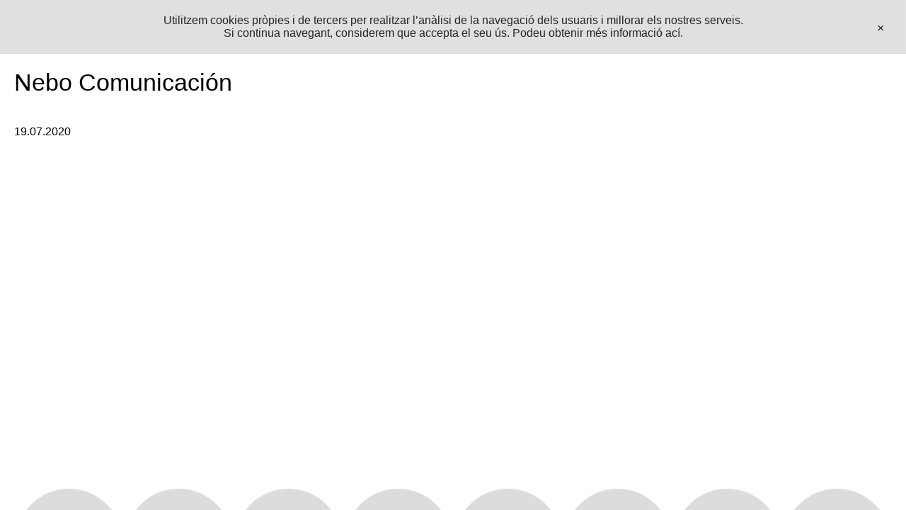

--- FILE ---
content_type: text/html; charset=UTF-8
request_url: https://www.unioperiodistes.org/mitjan/nebo-comunicacion/
body_size: 5339
content:
<!DOCTYPE html>
<html lang="ca">
<head>
	<meta charset="UTF-8" />

	<title>  Nebo Comunicación | Unio de Periodistes Valencians — És l&#039;organització professional majoritària a la Comunitat Valenciana.</title>

<link href="https://www.unioperiodistes.org/wp-content/themes/unio/images/favicon.png" rel="shortcut icon">
        <link href="https://www.unioperiodistes.org/wp-content/themes/unio/images/touch.png" rel="apple-touch-icon-precomposed">
 	

	<meta charset="UTF-8" />
	<meta http-equiv="X-UA-Compatible" content="IE=edge,chrome=1">
		<meta name="viewport" content="width=device-width, initial-scale=1.0, maximum-scale=1.0, user-scalable=no" />
		<meta name="description" content="És l&#039;organització professional majoritària a la Comunitat Valenciana.">
		<meta name="image" content="https://www.unioperiodistes.org/wp-content/themes/unio/images/fb_share.png">
		<meta itemprop="name" content="Nebo Comunicación">
		<meta itemprop="description" content="És l&#039;organització professional majoritària a la Comunitat Valenciana.">
		<meta itemprop="image" content="">
		<meta property="og:site_name" content="Unio de Periodistes Valencians">
		<meta property="og:type" content="website">
		<meta property="og:title" content="Nebo Comunicación">
		<meta property="og:description" content="És l&#039;organització professional majoritària a la Comunitat Valenciana.">		
		<meta property="og:url" content="https://www.unioperiodistes.org/mitjan/nebo-comunicacion">
		<meta property="og:image" content="">
		<meta property="og:locale" content="en_EN">



	<link rel="pingback" href="https://www.unioperiodistes.org/xmlrpc.php" />
	<link rel="alternate" type="application/rss+xml" title="Unio de Periodistes Valencians" href="https://www.unioperiodistes.org/feed/" />
	<link rel="alternate" type="application/atom+xml" title="Unio de Periodistes Valencians" href="https://www.unioperiodistes.org/feed/atom/" />
		<!--[if lt IE 9]>
		<script src="https://html5shim.googlecode.com/svn/trunk/html5.js"></script>
	<![endif]-->
	<meta name='robots' content='max-image-preview:large' />
<link rel='dns-prefetch' href='//code.jquery.com' />
<link rel="alternate" title="oEmbed (JSON)" type="application/json+oembed" href="https://www.unioperiodistes.org/wp-json/oembed/1.0/embed?url=https%3A%2F%2Fwww.unioperiodistes.org%2Fmitjan%2Fnebo-comunicacion%2F" />
<link rel="alternate" title="oEmbed (XML)" type="text/xml+oembed" href="https://www.unioperiodistes.org/wp-json/oembed/1.0/embed?url=https%3A%2F%2Fwww.unioperiodistes.org%2Fmitjan%2Fnebo-comunicacion%2F&#038;format=xml" />
<style id='wp-img-auto-sizes-contain-inline-css' type='text/css'>
img:is([sizes=auto i],[sizes^="auto," i]){contain-intrinsic-size:3000px 1500px}
/*# sourceURL=wp-img-auto-sizes-contain-inline-css */
</style>

<style id='wp-emoji-styles-inline-css' type='text/css'>

	img.wp-smiley, img.emoji {
		display: inline !important;
		border: none !important;
		box-shadow: none !important;
		height: 1em !important;
		width: 1em !important;
		margin: 0 0.07em !important;
		vertical-align: -0.1em !important;
		background: none !important;
		padding: 0 !important;
	}
/*# sourceURL=wp-emoji-styles-inline-css */
</style>
<link rel='stylesheet' id='contact-form-7-css' href='https://www.unioperiodistes.org/wp-content/plugins/contact-form-7/includes/css/styles.css?ver=6.1.4' type='text/css' media='all' />
<script type="text/javascript" src="https://code.jquery.com/jquery-latest.min.js?ver=797d8490abed1d83f084f9bcaaed3dae" id="jquery-js"></script>
<link rel="https://api.w.org/" href="https://www.unioperiodistes.org/wp-json/" /><link rel="canonical" href="https://www.unioperiodistes.org/mitjan/nebo-comunicacion/" />
<link rel='shortlink' href='https://www.unioperiodistes.org/?p=6603' />
<!-- Analytics by WP Statistics - https://wp-statistics.com -->
<script id="Cookiebot" src="https://consent.cookiebot.com/uc.js" data-cbid="51465281-4fcf-461d-9ee4-1ea220e32c8b" data-blockingmode="auto" type="text/javascript"></script>
	<link rel="stylesheet" type="text/css" media="all" href="https://www.unioperiodistes.org/wp-content/themes/unio/css/lessframework.css" />
	<link rel="stylesheet" type="text/css" media="all" href="https://www.unioperiodistes.org/wp-content/themes/unio/css/responsive.css" />
	<link rel="stylesheet" type="text/css" media="all" href="https://www.unioperiodistes.org/wp-content/themes/unio/style.css" />
	<link rel="stylesheet" type="text/css" media="all" href="https://www.unioperiodistes.org/wp-content/themes/unio/css/swiper.css" />


<script>window.MSInputMethodContext && document.documentMode && document.write('<script src="https://www.unioperiodistes.org/wp-content/themes/unio/js/ie11CustomProperties.js"><\x2fscript>');</script>





</head>

<body data-rsssl=1 id="top" class="wp-singular mitjan-template-default single single-mitjan postid-6603 wp-theme-unio" >
		<header>		
						<div class="menu-main-container"><ul id="menu-main" class="menu"><li id="menu-item-6128" class="smallcase menu-item menu-item-type-post_type menu-item-object-page menu-item-home menu-item-6128"><a href="https://www.unioperiodistes.org/">(p)</a></li>
<li id="menu-item-6127" class="menu-item menu-item-type-post_type menu-item-object-page menu-item-6127"><a href="https://www.unioperiodistes.org/actualitat/">Actualitat</a></li>
<li id="menu-item-6151" class="menu-item menu-item-type-post_type menu-item-object-page menu-item-6151"><a href="https://www.unioperiodistes.org/formacio/">Formació</a></li>
<li id="menu-item-6158" class="menu-item menu-item-type-post_type menu-item-object-page menu-item-6158"><a href="https://www.unioperiodistes.org/info/">Info</a></li>
<li id="menu-item-6150" class="menu-item menu-item-type-post_type menu-item-object-page menu-item-6150"><a href="https://www.unioperiodistes.org/associa-t/">Associa’t</a></li>
<li id="menu-item-6134" class="menu-item menu-item-type-post_type menu-item-object-page menu-item-6134"><a href="https://www.unioperiodistes.org/agenda-de-mitjans/">Agenda de Mitjans</a></li>
<li id="menu-item-6140" class="menu-item menu-item-type-post_type menu-item-object-page menu-item-6140"><a href="https://www.unioperiodistes.org/manuals/">Manuals</a></li>
<li id="menu-item-8934" class="menu-item menu-item-type-post_type menu-item-object-page menu-item-8934"><a href="https://www.unioperiodistes.org/40-aniversari/">40 Aniversari</a></li>
</ul></div>			

<div class="mobile-header">
<a href="https://www.unioperiodistes.org"><h2>(p)</h2></a><div class="menu-mobile">+</div>
</div>

	</header>


	

<div class="none">
	<p><a href="#content">Skip to Content</a></p></div><!--.none-->

		<div id="cookies">
<p>Utilitzem cookies pròpies i de tercers per realitzar l&#8217;anàlisi de la navegació dels usuaris i millorar els nostres serveis.<br />
Si continua navegant, considerem que accepta el seu ús. Podeu obtenir més informació <a href="https://www.unioperiodistes.org/avis-legal">ací</a>.</p>

<span id="cookiesaccept">×</span>
</div>

<!--#header-->
	<div id="main">

	

<div class="post-content columnas">

<div class="title columna">
<h1>Nebo Comunicación</h1>

	<div class="meta">
 19.07.2020 </div>
 

</div>

<div class="post columna">
	 	<div class="post-content">
	
	
</div>
</div>

</div>

	
<!--


<div class="container related"><h2>Otros proyectos</h2>

<div class="post-grid">


								
    <a class="post-link" href="https://www.unioperiodistes.org/2022/02/01/taller-com-parlar-amb-naturalitat-a-camera/"><div class="post">
	    	   <h2>Taller: Com parlar amb naturalitat a càmera</h2>
	   
    </div></a>

							
    <a class="post-link" href="https://www.unioperiodistes.org/2017/05/09/oferim-al-programa-avalemjoves-la-nostra-borsa-docupacio/"><div class="post">
	    <img width="960" height="640" src="https://www.unioperiodistes.org/wp-content/uploads/2017/05/avalem_joves_servef.jpg" class="attachment-post-parrilla size-post-parrilla wp-post-image" alt="" decoding="async" loading="lazy" srcset="https://www.unioperiodistes.org/wp-content/uploads/2017/05/avalem_joves_servef.jpg 960w, https://www.unioperiodistes.org/wp-content/uploads/2017/05/avalem_joves_servef-768x512.jpg 768w" sizes="auto, (max-width: 960px) 100vw, 960px" />	   <h2>Oferim al programa #AvalemJoves la nostra borsa d&#8217;ocupació</h2>
	   
    </div></a>

							
    <a class="post-link" href="https://www.unioperiodistes.org/2018/04/16/cursos-dangles-presencials-per-associatsdes-2-2-2-3-2/"><div class="post">
	    <img width="850" height="850" src="https://www.unioperiodistes.org/wp-content/uploads/2018/04/ls_cabanyal_17.jpg" class="attachment-post-parrilla size-post-parrilla wp-post-image" alt="" decoding="async" loading="lazy" srcset="https://www.unioperiodistes.org/wp-content/uploads/2018/04/ls_cabanyal_17.jpg 850w, https://www.unioperiodistes.org/wp-content/uploads/2018/04/ls_cabanyal_17-150x150.jpg 150w, https://www.unioperiodistes.org/wp-content/uploads/2018/04/ls_cabanyal_17-300x300.jpg 300w, https://www.unioperiodistes.org/wp-content/uploads/2018/04/ls_cabanyal_17-768x768.jpg 768w, https://www.unioperiodistes.org/wp-content/uploads/2018/04/ls_cabanyal_17-266x266.jpg 266w, https://www.unioperiodistes.org/wp-content/uploads/2018/04/ls_cabanyal_17-60x60.jpg 60w" sizes="auto, (max-width: 850px) 100vw, 850px" />	   <h2>El projecte sobre el Cabanyal de Laura Silleras, guanyador de la segona Beca Fragments de la Unió de Periodistes Valencians</h2>
	   
    </div></a>

							
    <a class="post-link" href="https://www.unioperiodistes.org/2021/01/25/classes-dangles-online/"><div class="post">
	    	   <h2>Classes d&#8217;anglés online</h2>
	   
    </div></a>

							
				</div>
				
</div>
-->

<script type="speculationrules">
{"prefetch":[{"source":"document","where":{"and":[{"href_matches":"/*"},{"not":{"href_matches":["/wp-*.php","/wp-admin/*","/wp-content/uploads/*","/wp-content/*","/wp-content/plugins/*","/wp-content/themes/unio/*","/*\\?(.+)"]}},{"not":{"selector_matches":"a[rel~=\"nofollow\"]"}},{"not":{"selector_matches":".no-prefetch, .no-prefetch a"}}]},"eagerness":"conservative"}]}
</script>
<script type="text/javascript" src="https://www.unioperiodistes.org/wp-includes/js/dist/hooks.min.js?ver=dd5603f07f9220ed27f1" id="wp-hooks-js"></script>
<script type="text/javascript" src="https://www.unioperiodistes.org/wp-includes/js/dist/i18n.min.js?ver=c26c3dc7bed366793375" id="wp-i18n-js"></script>
<script type="text/javascript" id="wp-i18n-js-after">
/* <![CDATA[ */
wp.i18n.setLocaleData( { 'text direction\u0004ltr': [ 'ltr' ] } );
//# sourceURL=wp-i18n-js-after
/* ]]> */
</script>
<script type="text/javascript" src="https://www.unioperiodistes.org/wp-content/plugins/contact-form-7/includes/swv/js/index.js?ver=6.1.4" id="swv-js"></script>
<script type="text/javascript" id="contact-form-7-js-translations">
/* <![CDATA[ */
( function( domain, translations ) {
	var localeData = translations.locale_data[ domain ] || translations.locale_data.messages;
	localeData[""].domain = domain;
	wp.i18n.setLocaleData( localeData, domain );
} )( "contact-form-7", {"translation-revision-date":"2025-04-11 11:03:18+0000","generator":"GlotPress\/4.0.1","domain":"messages","locale_data":{"messages":{"":{"domain":"messages","plural-forms":"nplurals=2; plural=n != 1;","lang":"ca"},"This contact form is placed in the wrong place.":["Aquest formulari de contacte est\u00e0 col\u00b7locat en el lloc equivocat."],"Error:":["Error:"]}},"comment":{"reference":"includes\/js\/index.js"}} );
//# sourceURL=contact-form-7-js-translations
/* ]]> */
</script>
<script type="text/javascript" id="contact-form-7-js-before">
/* <![CDATA[ */
var wpcf7 = {
    "api": {
        "root": "https:\/\/www.unioperiodistes.org\/wp-json\/",
        "namespace": "contact-form-7\/v1"
    },
    "cached": 1
};
//# sourceURL=contact-form-7-js-before
/* ]]> */
</script>
<script type="text/javascript" src="https://www.unioperiodistes.org/wp-content/plugins/contact-form-7/includes/js/index.js?ver=6.1.4" id="contact-form-7-js"></script>
<script id="wp-emoji-settings" type="application/json">
{"baseUrl":"https://s.w.org/images/core/emoji/17.0.2/72x72/","ext":".png","svgUrl":"https://s.w.org/images/core/emoji/17.0.2/svg/","svgExt":".svg","source":{"concatemoji":"https://www.unioperiodistes.org/wp-includes/js/wp-emoji-release.min.js?ver=797d8490abed1d83f084f9bcaaed3dae"}}
</script>
<script type="module">
/* <![CDATA[ */
/*! This file is auto-generated */
const a=JSON.parse(document.getElementById("wp-emoji-settings").textContent),o=(window._wpemojiSettings=a,"wpEmojiSettingsSupports"),s=["flag","emoji"];function i(e){try{var t={supportTests:e,timestamp:(new Date).valueOf()};sessionStorage.setItem(o,JSON.stringify(t))}catch(e){}}function c(e,t,n){e.clearRect(0,0,e.canvas.width,e.canvas.height),e.fillText(t,0,0);t=new Uint32Array(e.getImageData(0,0,e.canvas.width,e.canvas.height).data);e.clearRect(0,0,e.canvas.width,e.canvas.height),e.fillText(n,0,0);const a=new Uint32Array(e.getImageData(0,0,e.canvas.width,e.canvas.height).data);return t.every((e,t)=>e===a[t])}function p(e,t){e.clearRect(0,0,e.canvas.width,e.canvas.height),e.fillText(t,0,0);var n=e.getImageData(16,16,1,1);for(let e=0;e<n.data.length;e++)if(0!==n.data[e])return!1;return!0}function u(e,t,n,a){switch(t){case"flag":return n(e,"\ud83c\udff3\ufe0f\u200d\u26a7\ufe0f","\ud83c\udff3\ufe0f\u200b\u26a7\ufe0f")?!1:!n(e,"\ud83c\udde8\ud83c\uddf6","\ud83c\udde8\u200b\ud83c\uddf6")&&!n(e,"\ud83c\udff4\udb40\udc67\udb40\udc62\udb40\udc65\udb40\udc6e\udb40\udc67\udb40\udc7f","\ud83c\udff4\u200b\udb40\udc67\u200b\udb40\udc62\u200b\udb40\udc65\u200b\udb40\udc6e\u200b\udb40\udc67\u200b\udb40\udc7f");case"emoji":return!a(e,"\ud83e\u1fac8")}return!1}function f(e,t,n,a){let r;const o=(r="undefined"!=typeof WorkerGlobalScope&&self instanceof WorkerGlobalScope?new OffscreenCanvas(300,150):document.createElement("canvas")).getContext("2d",{willReadFrequently:!0}),s=(o.textBaseline="top",o.font="600 32px Arial",{});return e.forEach(e=>{s[e]=t(o,e,n,a)}),s}function r(e){var t=document.createElement("script");t.src=e,t.defer=!0,document.head.appendChild(t)}a.supports={everything:!0,everythingExceptFlag:!0},new Promise(t=>{let n=function(){try{var e=JSON.parse(sessionStorage.getItem(o));if("object"==typeof e&&"number"==typeof e.timestamp&&(new Date).valueOf()<e.timestamp+604800&&"object"==typeof e.supportTests)return e.supportTests}catch(e){}return null}();if(!n){if("undefined"!=typeof Worker&&"undefined"!=typeof OffscreenCanvas&&"undefined"!=typeof URL&&URL.createObjectURL&&"undefined"!=typeof Blob)try{var e="postMessage("+f.toString()+"("+[JSON.stringify(s),u.toString(),c.toString(),p.toString()].join(",")+"));",a=new Blob([e],{type:"text/javascript"});const r=new Worker(URL.createObjectURL(a),{name:"wpTestEmojiSupports"});return void(r.onmessage=e=>{i(n=e.data),r.terminate(),t(n)})}catch(e){}i(n=f(s,u,c,p))}t(n)}).then(e=>{for(const n in e)a.supports[n]=e[n],a.supports.everything=a.supports.everything&&a.supports[n],"flag"!==n&&(a.supports.everythingExceptFlag=a.supports.everythingExceptFlag&&a.supports[n]);var t;a.supports.everythingExceptFlag=a.supports.everythingExceptFlag&&!a.supports.flag,a.supports.everything||((t=a.source||{}).concatemoji?r(t.concatemoji):t.wpemoji&&t.twemoji&&(r(t.twemoji),r(t.wpemoji)))});
//# sourceURL=https://www.unioperiodistes.org/wp-includes/js/wp-emoji-loader.min.js
/* ]]> */
</script>

</div><!--#main-->


<footer>
	

</footer>

<div class="menu-hover">

<div class="menu-int">

<div class="menu-mobile-container"><ul id="menu-mobile" class="menu"><li id="menu-item-6163" class="menu-item menu-item-type-post_type menu-item-object-page menu-item-6163"><a href="https://www.unioperiodistes.org/info/">Info</a></li>
<li id="menu-item-6164" class="menu-item menu-item-type-post_type menu-item-object-page menu-item-6164"><a href="https://www.unioperiodistes.org/associa-t/">Associa&#8217;t</a></li>
<li id="menu-item-6168" class="menu-item menu-item-type-post_type menu-item-object-page menu-item-6168"><a href="https://www.unioperiodistes.org/actualitat/">Actualitat</a></li>
<li id="menu-item-6165" class="menu-item menu-item-type-post_type menu-item-object-page menu-item-6165"><a href="https://www.unioperiodistes.org/formacio/">Formació</a></li>
<li id="menu-item-6167" class="menu-item menu-item-type-post_type menu-item-object-page menu-item-6167"><a href="https://www.unioperiodistes.org/agenda-de-mitjans/">Agenda de Mitjans</a></li>
<li id="menu-item-6166" class="menu-item menu-item-type-post_type menu-item-object-page menu-item-6166"><a href="https://www.unioperiodistes.org/manuals/">Manuals</a></li>
</ul></div>			

</div>

<div class="small contacte">
	<p>A: Plaça Forn de Sant Nicolau, 6 baix. València<br />
T: 963920968<br />
E: <a href="mailto:administracio@unioperiodistes.org">administracio@unioperiodistes.org</a><br />
H: Dilluns, dimecres i divendres de 9 a 14 h<br />
Dimarts i dijous de 9 a 14 h i de 16 a 20 h<br />
RSSS: <a href="http://localhost:8888/dev.unio.com/#">Instagram</a>, <a href="http://localhost:8888/dev.unio.com/#">Twitter</a> i <a href="http://localhost:8888/dev.unio.com/#">Facebook</a></p>

	
</div>

</div>

    <script  src="https://www.unioperiodistes.org/wp-content/themes/unio/js/popup.js"></script>

 
<script src="https://code.jquery.com/ui/1.12.1/jquery-ui.js"></script>
  <script>
  jQuery( function() {
    jQuery( "#tabs" ).tabs();
  
  } );
  </script>
  
     
     
     <script>

				
var didScroll;
var lastScrollTop = 0;
var delta = 5;
var navbarHeight = jQuery('#header').outerHeight();

$(window).scroll(function() {
    didScroll = true;
});


setInterval(function() {
    if (didScroll) {
        hasScrolled();
        didScroll = false;
    }
}, 250);

function hasScrolled() {
    var st = jQuery(this).scrollTop();

    // Make sure they scroll more than delta
    if(Math.abs(lastScrollTop - st) <= delta)
        return;


var headerheight = $('.filters').height() - 20;

    // If they scrolled down and are past the navbar, add class .nav-up.
    // This is necessary so you never see what is "behind" the navbar.
    if (st > lastScrollTop && st > navbarHeight){
        // Scroll Down
        jQuery('#header').removeClass('nav-down').css( "top", - headerheight );
 
              } else {
        // Scroll Up
        if(st + jQuery(window).height() < jQuery(document).height()) {
            jQuery('#header').addClass('nav-down');
        }
    }
    

    lastScrollTop = st;
}
     


	   
	  jQuery('.menu-mobile').click(function() {
       $(".menu-hover").toggleClass("appear");
       $(this).toggleClass('rotated');
});

</script>
         




</body>
</html>






<!-- Page cached by LiteSpeed Cache 7.7 on 2026-01-30 04:30:09 -->

--- FILE ---
content_type: text/css
request_url: https://www.unioperiodistes.org/wp-content/themes/unio/style.css
body_size: 2390
content:
@charset utf-8;
/*
Theme Name: Unió
Author: Ricardo Juárez
Author URI: http://rjvv.com/
Version: 1.0
License: GNU/GPL Version 2 or later. http://www.gnu.org/licenses/gpl.html
Copyright: (c) 2020 Ricardo Juárez
*/

:root {
    --small: 16px;
    --body: 18px;
	--h2: 26px;
    --h1: 34px;
    --line: 1;
    --sans: 'Gerstner', sans-serif;
   --primary: #FFF;
   --gris: rgb(220, 220, 220);
   --contrast: #000;
   --accent: rgb(255, 252, 82);
   --accent2: #803fff;
   --accent3: #ff7000;
}


*{
	-webkit-box-sizing: border-box;
    -moz-box-sizing: border-box;
    box-sizing: border-box;
            -webkit-touch-callout: none;
    -webkit-tap-highlight-color: transparent;

}
html, body
{
margin:0;
font-size:100%;
width:100%;
background-color: var(--primary);

     }
     
     	html { margin-top: 0px !important; }
	* html body { margin-top: 0px !important; }
	@media screen and ( max-width: 782px ) {
		html { margin-top: 0px !important; }
		* html body { margin-top: 0px !important; }
	}

body {
         display: flex;
  min-height: 100vh;
  flex-direction: column;     
margin:0;
-webkit-font-smoothing: antialiased;
-moz-osx-font-smoothing: grayscale; 
font-size: var(--body);
font-family: var(--sans);
color: var(--contrast);
}

/*
.post p:first-of-type, .post p:first-of-type strong, .post p:first-of-type b{
	font-size: var(--h2);
		line-height: 1.3;
	font-weight: normal !important;
}
*/

.small.contacte a{
	color: var(--contrast);
}

.title{
		max-height: 100vh;
	overflow: auto;
padding-bottom: 85px;
	position: sticky;
	top: 20px;
	height: fit-content;
}

.title h1{
	font-size: var(--h1);
}


h1, h2{
	font-size: var(--h2);
}
h3, h4{
	font-size: var(--body);
	
}
h1, h2, h3, h4{
	font-weight: normal;
}

h1, h2, h3, h4{
	margin-bottom: 1.2em;
		line-height: 1.2;
}


header{
}

.page-template-portada #main, .home #main{
	padding-bottom: 225px;
}
#main{
	flex: 1;
	padding-bottom: 55px;
}
.wpcf7-acceptance{
	display: block;
}


.wp-caption{
	max-width: 100%;
	width: 100% !important;
}
.wp-caption-text{
	font-size: var(--small) !important;
margin-top: 8px;
}

a .wp-caption-text{
	color: var(--contrast);
}

.post.columna img{
	max-height: 550px;
	width: auto;
	max-width: 100%;
}

.size-thumbnail{
	width: auto;
	float: left;
	margin-right: 20px;
	margin-bottom: 20px;
}

#tabs{
	display: flex;
	flex-wrap: wrap;
}
.tabs{
	margin-bottom: 30px;
	display: flex;
	flex-wrap: wrap;
}

.tabs li{
	margin-bottom: 10px;
}

.div-formacio{
	display: none !important;
}
.filter-block p{
	margin-bottom: 10px !important;
}

#tabs > span{
		margin-bottom: 10px;
	display: inline-block;
	margin-right: 30px;
}
.post-content .tabs a{
	color: var(--contrast);
}
.tabs a:before{
	content: '';
	display: inline-block;
	     height: 12px;
     border-radius: 12px;
     width: 12px;
     border: 1px solid var(--contrast);
     margin: 0 5px 0px 0;
}

.tabs .ui-tabs-active a:before, .tabs a:hover:before{
	background-color: var(--contrast);
}


#loader{
    width: 100%;
    left: 0;
    height: 100%;
top: 0;
		z-index: 9;
		position: absolute;
		background-color: var(--primary);
	display: none;
}


.associ{
	margin-right: 30px;
}
.carnet{
    width: calc((100% - 40px) / 2);
    position: absolute;
    right: 0;}



[id^="menu-main"], [id^="menu-lang"], [id^="menu-footer"]{

}
 [id^="menu-footer"]{
	 justify-content: space-between;
 }


[id^="menu-lang"]{
	justify-content: flex-end;
}

[id^="menu-main"]{
	position: fixed;
	bottom: 0%;
	transform: translateY(75%);
	transition: all 0.2s ease-in-out;
	left: 0;
	width: 100%;
	z-index: 9999999;
	padding: 20px;
	display: flex;
	align-items: flex-end;
	justify-content: space-between;
}
[id^="menu-main"]:hover, .page-template-portada [id^="menu-main"],  .home [id^="menu-main"]{
	transform: translateY(0%);
}

[id^="menu-main"] li{
	transition: all 0.2s ease-in-out;
	padding-bottom: calc((100% - 120px) / 7);
	flex-basis: calc((100% - 120px) / 7);
	height: 0;
	position: relative;
border-radius: 100%;
}
[id^="menu-main"] li:hover{
	padding-bottom: calc((100% - 120px) / 6);
	flex-basis: calc((100% - 120px) / 6);
	transform: rotate(-45deg);
	font-size: 110%;
}

[id^="menu-main"] li a:hover, [id^="menu-main"] li.current-menu-item a{
	background-color: var(--accent);
}

[id^="menu-main"] li.current-menu-item a:hover{
	transform: none;
}
[id^="menu-main"] li.current-menu-item a{
	transform: rotate(-45deg);
}


[id^="menu-main"] li.smallcase a{
	text-transform: none;
	transform: rotate(-0deg) !important;
}

[id^="menu-main"] li a{
	padding: 10px;
border-radius: 100%;
background-color: var(--gris);	
	display: flex;
	align-items: center;
height: 100%;
position: absolute;
top: 0;
width: 100%;
text-align: center;
text-transform: uppercase;
	justify-content: center;
}

[id^="menu-mobile"] {
text-transform: uppercase;
font-size: var(--h2);
margin-top: 70px;	
}
[id^="menu-mobile"] li{
	margin-bottom: 10px;
}



.filters{
	width: 100%;
	display: flex;
}
.filter-box{
	flex: 1;
}

.filter-block{
	position: relative;
	flex-wrap: wrap;
	display: flex;
	margin-bottom: 20px;
}
.filter-block div{
	margin-bottom: 10px;
}




.filter-block > p, .filter-block label{
	margin-right: 30px;
}
.meta{
	font-size: var(--small);
	margin-bottom: 7px;
}

.actualitat{
	display: flex;
	justify-content: space-between;	
flex-wrap: wrap;
}

.regular{
			flex-basis: calc((100% - 40px) / 2);
}
.formacio{
			flex-basis: calc((100% - 80px) / 3);	
}

.page-template-mitjans .filter-block{
	margin-bottom: 0;
}
.associats{
	width: calc((100% - 40px) / 2);	
display: inline-block;
    float: right;
color: var(--accent3);
    }
.filter-block p{
margin-bottom: 0;
line-height: inherit !important;
}

.filter-flex{
	display: flex;
	flex-wrap: wrap;
flex: 1;}


.filter-flex div{
	margin-bottom: 10px;
/* 	flex-basis: calc(100% / 6); */
}

.small{
	font-size: var(--small);
}
.columnas{
	display: flex;
	justify-content: space-between;
}
.columna{
	flex-basis: calc((100% - 40px) / 2);
}

.mensaje {
  overflow: hidden;
  white-space: nowrap;
  padding: 20px 0 0;
}

.marquee {
  animation: marquee 50s linear infinite;
  display: inline-block;
  padding: 0 20px;
}

.buscador{
	display: flex;
	align-items: center;
	border-bottom: 1px solid;
	padding-bottom: 10px;
}
#site-search{
	border-bottom: none;
	width: auto;
	margin-left: 20px;
	margin-bottom: 0;
	flex: 1;
	padding: 0;
}

.notfound{
	color: var(--accent2);
	display: block;
	margin: 20px 0;
}

@keyframes marquee {
  from {
    transform: translateX(0);
  }
  to { 
    transform: translateX(-100%);
  }
}
.manual-row.manual-head{
	text-transform: uppercase;
	padding: 20px 0 15px;
	font-size: var(--small);

	background-color: white;
}

.manual-row.manual-head{
position: sticky;
top:0;}


.manual-row div p:last-of-type{
	margin-bottom: 0;
}

.manual-row{
	font-size: var(--small);	display: flex;
	padding: 15px 0;
	border-bottom: 1px solid var(--contrast);
	justify-content: space-between;
}
.col-1{
	flex-basis: calc((100% - 160px) / 6);
}
.col-2{
	flex-basis: calc(((100% - 160px) / 6) * 2);
}


.columnas ul, .columnas ol{
	padding-left: 14px;
	margin-bottom: 25px;
	margin-top: -25px;
}

.columnas li{
		line-height: 1.4;
}
.columnas li:before{
content: '\25CF';
display: block;
position: absolute;
border-radius: 100%;
margin-left: -14px;

}

.post-content{
	padding: 20px;
}
.post-content p{
	margin-bottom: 25px;
	line-height: 1.4;
}
.post-content a, .contacte a{
	color: var(--accent2);
}

.post-content h2 a{
	color: var(--contrast);
}

.cate{
	display: inline-block;
	margin-left: 10px;
	text-transform: uppercase;
}

.reverse{
	flex-direction: row-reverse;
}

input[type="submit"]:hover{
     background-color: var(--contrast);
     color: var(--primary);
}
input[type="submit"]{
	padding: 5px 20px;
	margin-bottom: 20px;
	 -webkit-appearance: none;
     -moz-appearance: none;
     appearance: none;
     display: inline-block;
     background-color: var(--primary);
     font-family: var(--sans);
     color: var(--contrast);
     border: 1px solid var(--contrast);
     cursor: pointer;
     border-radius: 25px;
     cursor: pointer;
     outline: none;
     font-size: var(--small);
}

.flex{
	display: flex;
	justify-content: space-between;
	align-items: center;
}

.wpcf7 form .wpcf7-response-output {
    margin: 0 !important;
    padding: 0 !important;
    border: none !important;
}


input[type="text"],
input[type="tel"], 
input[type="email"], 
input[type="password"]{
	padding: 10px 0px;
	margin-bottom: 20px;
	 -webkit-appearance: none;
     -moz-appearance: none;
     appearance: none;
     display: inline-block;
     position: relative;
     background-color: var(--primary);
     font-family: var(--sans);
     color: var(--contrast);
     border:none;
     border-bottom: 1px solid var(--contrast);
     width: 100%;
     border-radius: 0px;
     outline: none;
     font-size: var(--small);
}
input[type="text"]:hover, input[type="text"]:focus, 
input[type="tel"]:hover, input[type="tel"]:focus, 
input[type="email"]:hover, input[type="email"]:focus,
input[type="password"]:hover, input[type="password"]:focus{
} 

input[type="checkbox"]
{
     -webkit-appearance: none;
     -moz-appearance: none;
     appearance: none;
     display: inline-block;
     position: relative;
     background-color: var(--primary);
     color: var(--contrast);
     height: 12px;
     border-radius: 0;
     width: 12px;
     cursor: pointer;     
     outline: none;
     border: 1px solid var(--contrast);
     margin: 0 5px 0px 0;
}
.wpcf7-list-item{
	margin: 0 !important;
}

input[type="checkbox"]:hover
{
     background-color: var(--contrast);
}
input[type="checkbox"]:checked
{
background-color: var(--contrast);
}


.menu-hover{
	position: fixed;
	top:0px;
	width: 100%;
	height: auto;
	min-height: 100%;
	max-height: -webkit-fill-available;
	padding: 20px 20px;
	z-index: 999999;
	display: none;
}

.menu-int{
		overflow: auto;
}

.flexi{
	display: flex;
	justify-content: space-between;
	align-items: center;
}

#cookies{
	
	font-size: var(--small);
	display: none;
	padding: 20px 40px;
	background-color: var(--gris);
	color: var(--contrast);
	text-align: center;
}
#cookiesaccept{
	position: absolute;
	top: 20px;
	right: 20px;
	font-size: var(--body);
	cursor: pointer;
padding: 10px;
text-transform: uppercase;
display: inline-block;
margin-left: 20px;
}

		  
@media all and (-ms-high-contrast:none){}